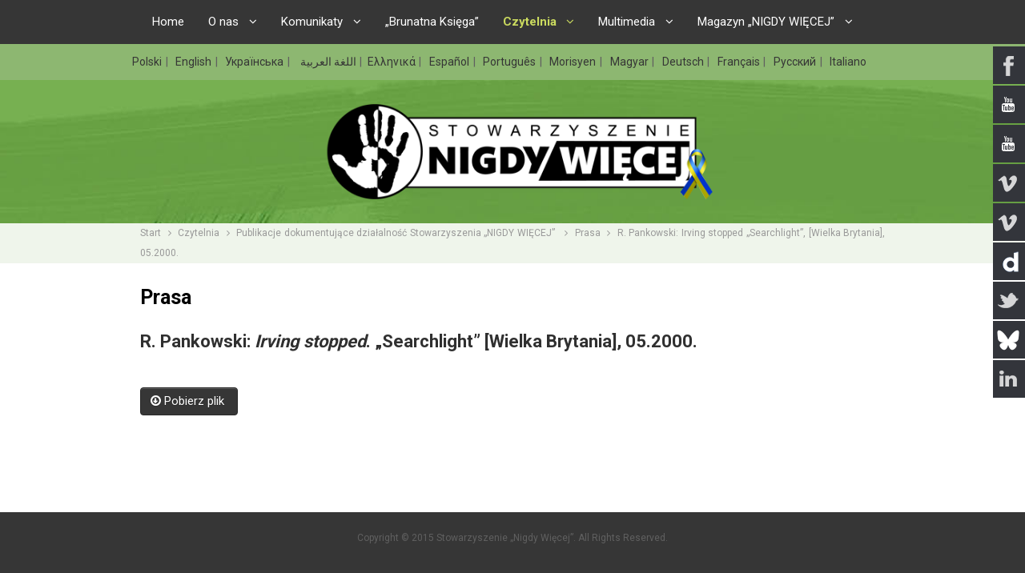

--- FILE ---
content_type: text/html; charset=utf-8
request_url: https://www.nigdywiecej.org/czytelnia/publikacje-dokumentujace-dzialalnosc-stowarzyszenia-nigdy-wiecej/prasa/download/1342-r-pankowski-irving-stopped-searchlight-wielka-brytania-05-2000
body_size: 5124
content:






<!DOCTYPE html PUBLIC "-//W3C//DTD XHTML 1.0 Transitional//EN" "http://www.w3.org/TR/xhtml1/DTD/xhtml1-transitional.dtd">
<html xmlns="http://www.w3.org/1999/xhtml" xml:lang="pl-pl" lang="pl-pl" dir="ltr">
<head>
<base href="https://www.nigdywiecej.org/czytelnia/publikacje-dokumentujace-dzialalnosc-stowarzyszenia-nigdy-wiecej/prasa/download/1342-r-pankowski-irving-stopped-searchlight-wielka-brytania-05-2000" />
	<meta http-equiv="content-type" content="text/html; charset=utf-8" />
	<meta name="rights" content="Stowarzyszenie „Nigdy Więcej”" />
	<meta name="description" content="Naszym celem jest przeciwdziałanie problemom społecznym: rasizmowi, neofaszyzmowi, ksenofobii i dyskryminacji. Na stronie można zapoznać się m.in. z elektroniczną wersją magazynu „NIGDY WIĘCEJ” oraz efektami monitoringu zdarzeń o charakterze rasistowskim i ksenofobicznym „Brunatna Księga”, dowiedzieć się o naszej działalności w ramach kampanii „Wykopmy Rasizm ze Stadionów”, „Muzyka Przeciwko Rasizmowi” i „R@cism Delete” oraz o aktywności Centrum Monitorowania Rasizmu w Europie Wschodniej, a także skorzystać ze zbiorów Czytelni i archiwum materiałów multimedialnych." />
	<title>R. Pankowski: Irving stopped „Searchlight”, [Wielka Brytania], 05.2000.  - Stowarzyszenie „Nigdy Więcej”</title>
	<link href="/templates/nw/favicon.ico" rel="shortcut icon" type="image/vnd.microsoft.icon" />
	<link href="/media/system/css/modal.css?65f99c5a99a683f6af25214aec12bf0e" rel="stylesheet" type="text/css" />
	<link href="/media/mod_social_slider/css/style.css?65f99c5a99a683f6af25214aec12bf0e" rel="stylesheet" type="text/css" />
	<link href="/media/mod_languages/css/template.css" rel="stylesheet" type="text/css" />
	<style type="text/css">
.jj_sl_navigation li a {
			background-color:#33353b;
			text-align:right;
			color:#ffffff !important;
		}
		.jj_sl_navigation .jj_sprite {
			background-image: url(https://www.nigdywiecej.org/media/mod_social_slider/icons/sprite-white.png);
		}@media screen and (max-width: 768px){
				.jj_sl_navigation { display: none; }
			}.jj_sl_navigation { top:57px;
			}.jj_sl_navigation .jj_sl_custom1 a:hover{
			background-color: #cc252c;
		 }
		 .jj_sl_navigation .jj_sl_custom2 a:hover{
			background-color: #cc252c;
		 }
		 .jj_sl_navigation .jj_sl_custom3 a:hover{
			background-color: #00bafa;
		 }
		 .jj_sl_navigation .jj_sl_custom4 a:hover{
			background-color: #00bafa;
		 }
		 .jj_sl_navigation .jj_sl_custom5 a:hover{
			background-color: #00bafa;
		 }
				.jj_sl_navigation .jj_sprite_custom.jj_custom1 {
					background-image: url(https://www.nigdywiecej.org/media/mod_social_slider/icons/yt-white.png);
				}
				.jj_sl_navigation .jj_sprite_custom.jj_custom2 {
					background-image: url(https://www.nigdywiecej.org/media/mod_social_slider/icons/yt-white.png);
				}
				.jj_sl_navigation .jj_sprite_custom.jj_custom3 {
					background-image: url(https://www.nigdywiecej.org/media/mod_social_slider/icons/vimeo-white.png);
				}
				.jj_sl_navigation .jj_sprite_custom.jj_custom4 {
					background-image: url(https://www.nigdywiecej.org/media/mod_social_slider/icons/bluesky-white.png);
				}
				.jj_sl_navigation .jj_sprite_custom.jj_custom5 {
					background-image: url(https://www.nigdywiecej.org/media/mod_social_slider/icons/dailymotion-white.png);
				}
	</style>
	<script type="application/json" class="joomla-script-options new">{"csrf.token":"22226e1df8d4920776f3e9870e5b6c73","system.paths":{"root":"","base":""}}</script>
	<script src="/media/jui/js/jquery.min.js?65f99c5a99a683f6af25214aec12bf0e" type="text/javascript"></script>
	<script src="/media/jui/js/jquery-noconflict.js?65f99c5a99a683f6af25214aec12bf0e" type="text/javascript"></script>
	<script src="/media/jui/js/jquery-migrate.min.js?65f99c5a99a683f6af25214aec12bf0e" type="text/javascript"></script>
	<script src="/media/jui/js/bootstrap.min.js?65f99c5a99a683f6af25214aec12bf0e" type="text/javascript"></script>
	<script src="/media/system/js/mootools-core.js?65f99c5a99a683f6af25214aec12bf0e" type="text/javascript"></script>
	<script src="/media/system/js/core.js?65f99c5a99a683f6af25214aec12bf0e" type="text/javascript"></script>
	<script src="/media/system/js/mootools-more.js?65f99c5a99a683f6af25214aec12bf0e" type="text/javascript"></script>
	<script src="/media/system/js/modal.js?65f99c5a99a683f6af25214aec12bf0e" type="text/javascript"></script>
	<script type="text/javascript">
jQuery(function($){ initTooltips(); $("body").on("subform-row-add", initTooltips); function initTooltips (event, container) { container = container || document;$(container).find(".hasTooltip").tooltip({"html": true,"container": "body"});} });
		jQuery(function($) {
			SqueezeBox.initialize({});
			initSqueezeBox();
			$(document).on('subform-row-add', initSqueezeBox);

			function initSqueezeBox(event, container)
			{
				SqueezeBox.assign($(container || document).find('a.modal').get(), {
					parse: 'rel'
				});
			}
		});

		window.jModalClose = function () {
			SqueezeBox.close();
		};

		// Add extra modal close functionality for tinyMCE-based editors
		document.onreadystatechange = function () {
			if (document.readyState == 'interactive' && typeof tinyMCE != 'undefined' && tinyMCE)
			{
				if (typeof window.jModalClose_no_tinyMCE === 'undefined')
				{
					window.jModalClose_no_tinyMCE = typeof(jModalClose) == 'function'  ?  jModalClose  :  false;

					jModalClose = function () {
						if (window.jModalClose_no_tinyMCE) window.jModalClose_no_tinyMCE.apply(this, arguments);
						tinyMCE.activeEditor.windowManager.close();
					};
				}

				if (typeof window.SqueezeBoxClose_no_tinyMCE === 'undefined')
				{
					if (typeof(SqueezeBox) == 'undefined')  SqueezeBox = {};
					window.SqueezeBoxClose_no_tinyMCE = typeof(SqueezeBox.close) == 'function'  ?  SqueezeBox.close  :  false;

					SqueezeBox.close = function () {
						if (window.SqueezeBoxClose_no_tinyMCE)  window.SqueezeBoxClose_no_tinyMCE.apply(this, arguments);
						tinyMCE.activeEditor.windowManager.close();
					};
				}
			}
		};
		
	</script>

<script type="text/javascript" src="/templates/nw/js/jquery.fitvids.js"></script>
<script type="text/javascript" src="/templates/nw/js/typographer/jquery.typographer.min.pack.js"></script>
<script type="text/javascript" src="/templates/nw/js/typographer/jquery.typographer.orphan.min.js"></script>
<script type="text/javascript" src="/templates/nw/js/nw.js"></script>
<meta name="viewport" content="width=device-width" />
<link rel="stylesheet" href="/templates/nw/css/styles.css?v=20250820" type="text/css" />
<link rel="stylesheet" href="/templates/nw/css/bootstrap.min.css" type="text/css" />
<link rel="stylesheet" href="/templates/nw/css/btn.css" type="text/css" />
<link rel="stylesheet" href="/templates/nw/css/font-awesome.min.css" type="text/css" />
<!-- Custom CSS For IE -->
<!--[if IE 7]><link rel="stylesheet" href="/templates/nw/css/font-awesome-ie7.min.css" type="text/css" /><![endif]-->
<!--[if lt IE 9]><script src="http://html5shim.googlecode.com/svn/trunk/html5.js"></script><script src="http://css3-mediaqueries-js.googlecode.com/svn/trunk/css3-mediaqueries.js"></script><![endif]-->
<!-- Custom CSS -->
<link href='//fonts.googleapis.com/css?family=Joti+One' rel='stylesheet' type='text/css'>
<link href='//fonts.googleapis.com/css?family=Open+Sans:400,700' rel='stylesheet' type='text/css'>
<link href='//fonts.googleapis.com/css?family=Roboto:400,700,300&subset=latin,latin-ext,cyrillic,cyrillic-ext' rel='stylesheet' type='text/css'>
    <script type="text/javascript" src="/templates/nw/js/scroll.js"></script>
</head>
<body class="background">
    <div id="main-wrap">
                    <div id="navbar-wrap" class="navbar-fixed-top">
                <nav id="navbar" class="container row clr">
                    <div id="navigation" class="span_12 col clr">
                        <script type="text/javascript">
	jQuery(document).ready(function($){
		$('#navbar-wrap').prepend('<a id="menu-icon"><span class="menu-icon-title">Menu (PL)</span> <i class="icon-double-angle-down"></i> </a>');
		$("#menu-icon").on("click", function(){
			$("#navbar").slideToggle(500,"linear");
			$(this).toggleClass("active");
		});
	});
</script>
    
<ul class="menu ">
<li class="item-113"><a href="/" ><span class="menutitle">Home</span> <span class="menudesc"></span></a></li><li class="item-102 deeper parent"><a href="#" ><span class="menutitle">O nas</span> <span class="menudesc"></span><i class="icon-angle-down"></i></a><ul class="sub-menu"><li class="item-104"><a href="/o-nas/stowarzyszenie-nigdy-wiecej" ><span class="menutitle">Stowarzyszenie „NIGDY WIĘCEJ”</span> <span class="menudesc"></span></a></li><li class="item-103 deeper parent"><a href="/o-nas/nasze-inicjatywy" ><span class="menutitle">Nasze inicjatywy</span> <span class="menudesc"></span><i class="icon-angle-down"></i></a><ul class="sub-menu"><li class="item-287"><a href="/?Itemid=109" ><span class="menutitle">Magazyn „NIGDY WIĘCEJ”</span> <span class="menudesc"></span></a></li><li class="item-284"><a href="/brunatna-ksiega" ><span class="menutitle">„Brunatna Księga”</span> <span class="menudesc"></span></a></li><li class="item-221"><a href="/o-nas/nasze-inicjatywy/centrum-informacyjne" ><span class="menutitle">Centrum informacyjne </span> <span class="menudesc"></span></a></li><li class="item-223"><a href="/o-nas/nasze-inicjatywy/wykopmy-rasizm-ze-stadionow" ><span class="menutitle">Wykopmy Rasizm ze Stadionów</span> <span class="menudesc"></span></a></li><li class="item-224"><a href="/o-nas/nasze-inicjatywy/muzyka-przeciwko-rasizmowi" ><span class="menutitle">Muzyka Przeciwko Rasizmowi</span> <span class="menudesc"></span></a></li><li class="item-225"><a href="/o-nas/nasze-inicjatywy/racism-delete" ><span class="menutitle">R@cism-Delete</span> <span class="menudesc"></span></a></li><li class="item-342"><a href="/o-nas/nasze-inicjatywy/instytucje-penitencjarne" ><span class="menutitle"> Instytucje penitencjarne</span> <span class="menudesc"></span></a></li><li class="item-344"><a href="/o-nas/nasze-inicjatywy/deradykalizacja-wsparcie" ><span class="menutitle">Deradykalizacja - wsparcie</span> <span class="menudesc"></span></a></li><li class="item-352"><a href="/o-nas/nasze-inicjatywy/edukacja-o-prawach-czlowieka" ><span class="menutitle">Edukacja o prawach człowieka</span> <span class="menudesc"></span></a></li><li class="item-430"><a href="/o-nas/nasze-inicjatywy/building-bridges-budowanie-mostow-porozumienia-interkulturowego" ><span class="menutitle"> Building Bridges – budowanie mostów porozumienia interkulturowego</span> <span class="menudesc"></span></a></li></ul></li><li class="item-105"><a href="/o-nas/nagrody" ><span class="menutitle">Nagrody</span> <span class="menudesc"></span></a></li><li class="item-106"><a href="/o-nas/wspolpraca" ><span class="menutitle">Współpraca</span> <span class="menudesc"></span></a></li><li class="item-271 deeper parent"><a href="/o-nas/patronaty" ><span class="menutitle">Patronaty</span> <span class="menudesc"></span><i class="icon-angle-down"></i></a><ul class="sub-menu"><li class="item-450"><a href="/o-nas/patronaty/patronaty-z-roku-2026" ><span class="menutitle">Patronaty z roku 2026</span> <span class="menudesc"></span></a></li><li class="item-423"><a href="/o-nas/patronaty/patronaty-z-roku-2025" ><span class="menutitle">Patronaty z roku 2025</span> <span class="menudesc"></span></a></li><li class="item-333"><a href="/o-nas/patronaty/patronaty" ><span class="menutitle">Wszystkie patronaty</span> <span class="menudesc"></span></a></li><li class="item-323"><a href="/o-nas/patronaty/zasady-patronatu" ><span class="menutitle">Zasady patronatu</span> <span class="menudesc"></span></a></li></ul></li><li class="item-107"><a href="/o-nas/co-ty-mozesz-zrobic" ><span class="menutitle">Co Ty możesz zrobić</span> <span class="menudesc"></span></a></li><li class="item-208"><a href="/o-nas/kontakt" ><span class="menutitle">Kontakt</span> <span class="menudesc"></span></a></li></ul></li><li class="item-217 deeper parent"><a href="/komunikaty" ><span class="menutitle">Komunikaty</span> <span class="menudesc"></span><i class="icon-angle-down"></i></a><ul class="sub-menu"><li class="item-426"><a href="/komunikaty/rok-2025" ><span class="menutitle">Rok 2025</span> <span class="menudesc"></span></a></li><li class="item-334"><a href="/komunikaty/komunikaty" ><span class="menutitle">Wszystkie komunikaty</span> <span class="menudesc"></span></a></li></ul></li><li class="item-219"><a href="/brunatna-ksiega" ><span class="menutitle">„Brunatna Księga”</span> <span class="menudesc"></span></a></li><li class="item-220 active deeper parent"><a href="/czytelnia" ><span class="menutitle">Czytelnia</span> <span class="menudesc"></span><i class="icon-angle-down"></i></a><ul class="sub-menu"><li class="item-261 deeper parent"><a href="#" ><span class="menutitle">Aktualne materiały</span> <span class="menudesc"></span><i class="icon-angle-down"></i></a><ul class="sub-menu"><li class="item-222"><a href="/czytelnia/wybrane-materialy/teksty-w-jezyku-polskim" ><span class="menutitle">Teksty w języku polskim</span> <span class="menudesc"></span></a></li><li class="item-228"><a href="/czytelnia/wybrane-materialy/texts-in-english" ><span class="menutitle">Texts in English</span> <span class="menudesc"></span></a></li><li class="item-229"><a href="/czytelnia/wybrane-materialy/texte-auf-deutsch" ><span class="menutitle">Texte auf Deutsch</span> <span class="menudesc"></span></a></li><li class="item-231"><a href="/czytelnia/wybrane-materialy/тексти-на-українській-мові" ><span class="menutitle">Тексти на українській мові </span> <span class="menudesc"></span></a></li><li class="item-230"><a href="/czytelnia/wybrane-materialy/тексты-на-русском-языке" ><span class="menutitle">Тексты на русском языке</span> <span class="menudesc"></span></a></li></ul></li><li class="item-232 active deeper parent"><a href="/czytelnia/publikacje-dokumentujace-dzialalnosc-stowarzyszenia-nigdy-wiecej" ><span class="menutitle">Publikacje dokumentujące działalność Stowarzyszenia „NIGDY WIĘCEJ” </span> <span class="menudesc"></span><i class="icon-angle-down"></i></a><ul class="sub-menu"><li class="item-234"><a href="/czytelnia/publikacje-dokumentujace-dzialalnosc-stowarzyszenia-nigdy-wiecej/ksiazki" ><span class="menutitle">Książki</span> <span class="menudesc"></span></a></li><li class="item-233 current active"><a href="/czytelnia/publikacje-dokumentujace-dzialalnosc-stowarzyszenia-nigdy-wiecej/prasa" ><span class="menutitle">Prasa</span> <span class="menudesc"></span></a></li><li class="item-235"><a href="/czytelnia/publikacje-dokumentujace-dzialalnosc-stowarzyszenia-nigdy-wiecej/varia" ><span class="menutitle">Varia</span> <span class="menudesc"></span></a></li></ul></li></ul></li><li class="item-244 deeper parent"><a href="/multimedia" ><span class="menutitle">Multimedia</span> <span class="menudesc"></span><i class="icon-angle-down"></i></a><ul class="sub-menu"><li class="item-245 deeper parent"><a href="/multimedia/materialy-video" ><span class="menutitle">Materiały video</span> <span class="menudesc"></span><i class="icon-angle-down"></i></a><ul class="sub-menu"><li class="item-453"><a href="/multimedia/materialy-video/materialy-video-2026" ><span class="menutitle">Materiały video, 2026</span> <span class="menudesc"></span></a></li><li class="item-425"><a href="/multimedia/materialy-video/materialy-video-2025" ><span class="menutitle">Materiały video, 2025</span> <span class="menudesc"></span></a></li><li class="item-417"><a href="/multimedia/materialy-video/materialy-video-2024" ><span class="menutitle">Materiały video, 2024</span> <span class="menudesc"></span></a></li><li class="item-387"><a href="/multimedia/materialy-video/materiały-video,-2023" ><span class="menutitle">Materiały video, 2023</span> <span class="menudesc"></span></a></li><li class="item-372"><a href="/multimedia/materialy-video/materialy-video-z-roku-2022" ><span class="menutitle">Materiały video, 2022</span> <span class="menudesc"></span></a></li><li class="item-349"><a href="/multimedia/materialy-video/materialy-video-z-roku-2021" ><span class="menutitle">Materiały video, 2021</span> <span class="menudesc"></span></a></li><li class="item-338"><a href="/multimedia/materialy-video/materialy-video-z-roku-2020" ><span class="menutitle">Materiały video, 2020</span> <span class="menudesc"></span></a></li><li class="item-329"><a href="/multimedia/materialy-video/materialy-video-z-roku-2019" ><span class="menutitle">Materiały video, 2019</span> <span class="menudesc"></span></a></li><li class="item-324"><a href="/multimedia/materialy-video/materialy-video-z-roku-2018" ><span class="menutitle">Materiały video, 2018</span> <span class="menudesc"></span></a></li><li class="item-313"><a href="/multimedia/materialy-video/materialy-video-z-roku-2017" ><span class="menutitle">Materiały video, 2017</span> <span class="menudesc"></span></a></li><li class="item-294"><a href="/multimedia/materialy-video/materialy-video-z-roku-2016" ><span class="menutitle">Materiały video, 2016</span> <span class="menudesc"></span></a></li><li class="item-262"><a href="/multimedia/materialy-video/materialy-video-z-roku-2015" ><span class="menutitle">Materiały video, 2015</span> <span class="menudesc"></span></a></li><li class="item-263"><a href="/multimedia/materialy-video/materialy-video-z-roku-2014" ><span class="menutitle">Materiały video, 2014</span> <span class="menudesc"></span></a></li><li class="item-264"><a href="/multimedia/materialy-video/materialy-video-z-roku-2013" ><span class="menutitle">Materiały video, 2013</span> <span class="menudesc"></span></a></li><li class="item-265"><a href="/multimedia/materialy-video/materialy-video-z-roku-2012" ><span class="menutitle">Materiały video, 2012</span> <span class="menudesc"></span></a></li><li class="item-266"><a href="/multimedia/materialy-video/materialy-video-z-lat-2011-2010" ><span class="menutitle">Materiały video, 2011-2010</span> <span class="menudesc"></span></a></li><li class="item-267"><a href="/multimedia/materialy-video/materialy-video-z-lat-2009-1997" ><span class="menutitle">Materiały video, 2009-1997</span> <span class="menudesc"></span></a></li></ul></li><li class="item-246 deeper parent"><a href="/multimedia/materialy-audio" ><span class="menutitle">Materiały audio</span> <span class="menudesc"></span><i class="icon-angle-down"></i></a><ul class="sub-menu"><li class="item-427"><a href="/multimedia/materialy-audio/materialy-dzwiekowe-z-roku-2025" ><span class="menutitle">Materiały audio, 2025</span> <span class="menudesc"></span></a></li><li class="item-416"><a href="/multimedia/materialy-audio/materialy-dzwiekowe-z-roku-2024" ><span class="menutitle">Materiały audio, 2024</span> <span class="menudesc"></span></a></li><li class="item-388"><a href="/multimedia/materialy-audio/materialy-dzwiekowe-z-roku-2023" ><span class="menutitle">Materiały audio, 2023</span> <span class="menudesc"></span></a></li><li class="item-373"><a href="/multimedia/materialy-audio/materialy-dzwiekowe-z-roku-2022" ><span class="menutitle">Materiały audio, 2022</span> <span class="menudesc"></span></a></li><li class="item-350"><a href="/multimedia/materialy-audio/materialy-dzwiekowe-z-roku-2021" ><span class="menutitle">Materiały audio, 2021</span> <span class="menudesc"></span></a></li><li class="item-340"><a href="/multimedia/materialy-audio/materialy-dzwiekowe-z-roku-2020" ><span class="menutitle">Materiały audio, 2020</span> <span class="menudesc"></span></a></li><li class="item-331"><a href="/multimedia/materialy-audio/materialy-dzwiekowe-z-roku-2019" ><span class="menutitle">Materiały audio, 2019</span> <span class="menudesc"></span></a></li><li class="item-325"><a href="/multimedia/materialy-audio/materialy-dzwiekowe-z-roku-2018" ><span class="menutitle">Materiały audio, 2018</span> <span class="menudesc"></span></a></li><li class="item-315"><a href="/multimedia/materialy-audio/materialy-dzwiekowe-z-roku-2017" ><span class="menutitle">Materiały audio, 2017</span> <span class="menudesc"></span></a></li><li class="item-296"><a href="/multimedia/materialy-audio/materialy-dzwiekowe-z-roku-2016" ><span class="menutitle">Materiały audio, 2016</span> <span class="menudesc"></span></a></li><li class="item-256"><a href="/multimedia/materialy-audio/materialy-dzwiekowe-z-roku-2015" ><span class="menutitle">Materiały audio, 2015</span> <span class="menudesc"></span></a></li><li class="item-255"><a href="/multimedia/materialy-audio/materialy-dzwiekowe-z-roku-2014" ><span class="menutitle">Materiały audio, 2014</span> <span class="menudesc"></span></a></li><li class="item-254"><a href="/multimedia/materialy-audio/materialy-dzwiekowe-z-roku-2013" ><span class="menutitle">Materiały audio, 2013</span> <span class="menudesc"></span></a></li><li class="item-253"><a href="/multimedia/materialy-audio/materialy-dzwiekowe-z-roku-2012" ><span class="menutitle">Materiały audio, 2012</span> <span class="menudesc"></span></a></li><li class="item-252"><a href="/multimedia/materialy-audio/materialy-dzwiekowe-z-lat-2011-2010" ><span class="menutitle">Materiały audio, 2011-2010</span> <span class="menudesc"></span></a></li><li class="item-251"><a href="/multimedia/materialy-audio/materialy-dzwiekowe-z-lat-2009-2006" ><span class="menutitle">Materiały audio, 2009-2006</span> <span class="menudesc"></span></a></li></ul></li><li class="item-247"><a href="/multimedia/muzyka-przeciwko-rasizmowi" ><span class="menutitle">Muzyka Przeciwko Rasizmowi</span> <span class="menudesc"></span></a></li></ul></li><li class="item-109 deeper parent"><a href="/magazyn-nigdy-wiecej/numery-archiwalne" ><span class="menutitle">Magazyn „NIGDY WIĘCEJ”</span> <span class="menudesc"></span><i class="icon-angle-down"></i></a><ul class="sub-menu"><li class="item-341"><a href="/magazyn-nigdy-wiecej/numery-archiwalne" ><span class="menutitle">Numery archiwalne „NIGDY WIĘCEJ”</span> <span class="menudesc"></span></a></li><li class="item-339"><a href="/magazyn-nigdy-wiecej/e-zine" ><span class="menutitle">E-zine „NIGDY WIĘCEJ”</span> <span class="menudesc"></span></a></li><li class="item-377"><a href="/magazyn-nigdy-wiecej/e-zine-stadion" ><span class="menutitle">E-zine „Stadion”</span> <span class="menudesc"></span></a></li><li class="item-378"><a href="/magazyn-nigdy-wiecej/numery-archiwalne-„stadionu”" ><span class="menutitle">Numery archiwalne „Stadionu”</span> <span class="menudesc"></span></a></li></ul></li><li class="item-288"><a class="hide" href="/marcin-kornak" ><span class="menutitle">MARCIN KORNAK – ZAŁOŻYCIEL STOWARZYSZENIA „NIGDY WIĘCEJ”</span> <span class="menudesc"></span></a></li></ul>

                    </div>
                </nav>
            </div>
            <div class="clr"></div>
                   <div id="lang-wrap" class="clr">
            <div class="container row clr">
                                    <ul class="jj_sl_navigation jj_transition right"><li class="jj_sl_facebook"><a href="https://www.facebook.com/Respect.Diversity" target="_blank"><span class="jj_social_text">Follow via Facebook</span><span class="jj_sprite jj_facebook"></span></a></li><li class="jj_sl_custom1"><a href="http://www.youtube.com/c/StowarzyszenieNIGDYWIĘCEJ" target="_blank"><span class="jj_social_text">Follow via YouTube</span><span class="jj_sprite_custom jj_custom1"></span></a></li><li class="jj_sl_custom2"><a href="http://www.youtube.com/c/StowarzyszenieNIGDYWIĘCEJ2" target="_blank"><span class="jj_social_text">Follow via YouTube</span><span class="jj_sprite_custom jj_custom2"></span></a></li><li class="jj_sl_vimeo"><a href="https://vimeo.com/user19606473/videos" target="_blank"><span class="jj_social_text">Follow via Vimeo</span><span class="jj_sprite jj_vimeo"></span></a></li><li class="jj_sl_custom3"><a href="https://vimeo.com/user70405023/videos" target="_blank"><span class="jj_social_text">Follow via Vimeo</span><span class="jj_sprite_custom jj_custom3"></span></a></li><li class="jj_sl_custom5"><a href="http://www.dailymotion.com/stowarzyszenienigdywiecej" target="_blank"><span class="jj_social_text">Follow via Dailymotion</span><span class="jj_sprite_custom jj_custom5"></span></a></li><li class="jj_sl_twitter"><a href="http://www.twitter.com/StowNIGDYWIECEJ" target="_blank"><span class="jj_social_text">Follow via Twitter</span><span class="jj_sprite jj_twitter"></span></a></li><li class="jj_sl_custom4"><a href="https://bsky.app/profile/neveragainnw.bsky.social" target="_blank"><span class="jj_social_text">Follow via Bluesky</span><span class="jj_sprite_custom jj_custom4"></span></a></li><li class="jj_sl_linkedin"><a href="https://www.linkedin.com/company/never-again-association/" target="_blank"><span class="jj_social_text">Follow via LinkedIn</span><span class="jj_sprite jj_linkedin"></span></a></li></ul><div class="mod-languages">

	<ul class="lang-inline">
						<li class="img-flag lang-active" dir="ltr">
			<a href="/czytelnia/publikacje-dokumentujace-dzialalnosc-stowarzyszenia-nigdy-wiecej/prasa/download/1342-r-pankowski-irving-stopped-searchlight-wielka-brytania-05-2000">
							Polski						</a>
			</li>
								<li class="img-flag " dir="ltr">
			<a href="/en/">
							English						</a>
			</li>
								<li class="img-flag " dir="ltr">
			<a href="/uk/">
							Українська						</a>
			</li>
								<li class="img-flag " dir="rtl">
			<a href="/ar/">
							اللغة العربية						</a>
			</li>
								<li class="img-flag " dir="ltr">
			<a href="/el/">
							Ελληνικά						</a>
			</li>
								<li class="img-flag " dir="ltr">
			<a href="/es/">
							Español						</a>
			</li>
								<li class="img-flag " dir="ltr">
			<a href="/pt/">
							Português						</a>
			</li>
								<li class="img-flag " dir="ltr">
			<a href="/mfe/">
							Morisyen						</a>
			</li>
								<li class="img-flag " dir="ltr">
			<a href="/hu/">
							Magyar						</a>
			</li>
								<li class="img-flag " dir="ltr">
			<a href="/de/">
							Deutsch						</a>
			</li>
								<li class="img-flag " dir="ltr">
			<a href="/fr/">
							Français						</a>
			</li>
								<li class="img-flag " dir="ltr">
			<a href="/ru/">
							Русский						</a>
			</li>
								<li class="img-flag " dir="ltr">
			<a href="/it/">
							Italiano						</a>
			</li>
				</ul>

</div>

                            </div>
        </div>
        <div id="header-wrap" class="clr">
                <div id="header" class="container row clr">
                    <div id="logo" class="logo-pl">
                                                                    <a href="/">
                    	                    	<img src="/templates/nw/images/logo-ukr-ribbon/pl.png" border="0">
                    </a>
                                                                                                <div id="site-description"></div>
                                            </div><!-- /logo -->
                    

<div id="social">
		</div>

                </div>
        </div>
                                            <div id="breadcrumbs-wrap">
                <div  class="container row clr">
                    <div class="breadcrumbs">
<a href="/" class="pathway">Start</a>&nbsp;<span class="icon-angle-right"></span>&nbsp;<a href="/czytelnia" class="pathway">Czytelnia</a>&nbsp;<span class="icon-angle-right"></span>&nbsp;<a href="/czytelnia/publikacje-dokumentujace-dzialalnosc-stowarzyszenia-nigdy-wiecej" class="pathway">Publikacje dokumentujące działalność Stowarzyszenia „NIGDY WIĘCEJ” </a>&nbsp;<span class="icon-angle-right"></span>&nbsp;<a href="/czytelnia/publikacje-dokumentujace-dzialalnosc-stowarzyszenia-nigdy-wiecej/prasa" class="pathway">Prasa</a>&nbsp;<span class="icon-angle-right"></span>&nbsp;R. Pankowski: Irving stopped „Searchlight”, [Wielka Brytania], 05.2000. </div>

                </div>
            </div>
                        <div id="box-wrap">
            <div  class="container row clr">
                <div id="main-content" class="row span_12">
                                                    <div id="post" class="col span_12 clr">
                                <div id="comp-wrap">
                                    <div id="system-message-container">
	</div>

                                    <div class="document-page">
		<div class="page-header">
		<h1> Prasa </h1>
	</div>
		
		
		
		<div class="page-header">
			<h2>
									<a href="/czytelnia/publikacje-dokumentujace-dzialalnosc-stowarzyszenia-nigdy-wiecej/prasa/download.raw/1342-r-pankowski-irving-stopped-searchlight-wielka-brytania-05-2000" target="_blank">
						<p>R. Pankowski: <i>Irving stopped</i>. „Searchlight” [Wielka Brytania], 05.2000.</p>
<p> </p>					</a>
							</h2>
							</div>
	
				
	
	
			<p style=""><span class="hasTooltip" title="Pobierz plik"><a href="/czytelnia/publikacje-dokumentujace-dzialalnosc-stowarzyszenia-nigdy-wiecej/prasa/download.raw/1342-r-pankowski-irving-stopped-searchlight-wielka-brytania-05-2000" target="_blank" class="btn btn-primary"><span class="icon-download"></span>&#160;Pobierz plik&#160;</a></span></p>
			</div>
                                </div>
                            </div>
                                        </div>
            </div>
        </div>
            </div>
    <div id="footer-wrap">
        <div  class="container row clr">
                            <div class="copyright">
                    

<div class="custom"  >
	<p>Copyright © 2015 Stowarzyszenie „Nigdy Więcej”. All Rights Reserved.</p></div>

                </div>
                                                        </div>
    </div>
    <script>
      (function(i,s,o,g,r,a,m){i['GoogleAnalyticsObject']=r;i[r]=i[r]||function(){
      (i[r].q=i[r].q||[]).push(arguments)},i[r].l=1*new Date();a=s.createElement(o),
      m=s.getElementsByTagName(o)[0];a.async=1;a.src=g;m.parentNode.insertBefore(a,m)
      })(window,document,'script','https://www.google-analytics.com/analytics.js','ga');
      ga('create', 'UA-37937876-1', 'auto');
      ga('send', 'pageview');
    </script>
    
	<!-- Google tag (gtag.js) -->
	<script async src="https://www.googletagmanager.com/gtag/js?id=G-TSHTZXSB8B"></script>
	<script>
	  window.dataLayer = window.dataLayer || [];
	  function gtag(){dataLayer.push(arguments);}
	  gtag('js', new Date());

	  gtag('config', 'G-TSHTZXSB8B');
	</script>

</body>
</html>


--- FILE ---
content_type: text/plain
request_url: https://www.google-analytics.com/j/collect?v=1&_v=j102&a=1974031670&t=pageview&_s=1&dl=https%3A%2F%2Fwww.nigdywiecej.org%2Fczytelnia%2Fpublikacje-dokumentujace-dzialalnosc-stowarzyszenia-nigdy-wiecej%2Fprasa%2Fdownload%2F1342-r-pankowski-irving-stopped-searchlight-wielka-brytania-05-2000&ul=en-us%40posix&dt=R.%20Pankowski%3A%20Irving%20stopped%20%E2%80%9ESearchlight%E2%80%9D%2C%20%5BWielka%20Brytania%5D%2C%2005.2000.%20-%20Stowarzyszenie%20%E2%80%9ENigdy%20Wi%C4%99cej%E2%80%9D&sr=1280x720&vp=1280x720&_u=IADAAEABAAAAACAAI~&jid=1483282253&gjid=1156820946&cid=1698571657.1769031000&tid=UA-37937876-1&_gid=196045231.1769031000&_r=1&_slc=1&z=1970086718
body_size: -569
content:
2,cG-TSHTZXSB8B